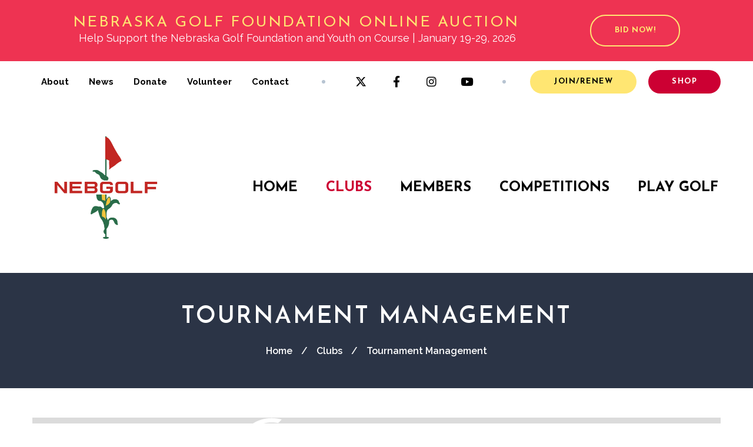

--- FILE ---
content_type: text/html; charset=UTF-8
request_url: https://www.nebgolf.org/clubs/tournament-management/
body_size: 18036
content:
<!DOCTYPE html>
<!--[if lt IE 7 ]><html class="ie ie6" lang="en-US"> <![endif]-->
<!--[if IE 7 ]><html class="ie ie7" lang="en-US"> <![endif]-->
<!--[if IE 8 ]><html class="ie ie8" lang="en-US"> <![endif]-->
<!--[if IE 9 ]><html class="ie ie9" lang="en-US"> <![endif]-->
<!--[if (gt IE 9)|!(IE)]><!--><html lang="en-US"> <!--<![endif]-->
<head><meta name="description" content=" &raquo; Tournament Management | USGA Allied Golf Association" />
	<meta charset="UTF-8" /><script>if(navigator.userAgent.match(/MSIE|Internet Explorer/i)||navigator.userAgent.match(/Trident\/7\..*?rv:11/i)){var href=document.location.href;if(!href.match(/[?&]nowprocket/)){if(href.indexOf("?")==-1){if(href.indexOf("#")==-1){document.location.href=href+"?nowprocket=1"}else{document.location.href=href.replace("#","?nowprocket=1#")}}else{if(href.indexOf("#")==-1){document.location.href=href+"&nowprocket=1"}else{document.location.href=href.replace("#","&nowprocket=1#")}}}}</script><script>(()=>{class RocketLazyLoadScripts{constructor(){this.v="2.0.4",this.userEvents=["keydown","keyup","mousedown","mouseup","mousemove","mouseover","mouseout","touchmove","touchstart","touchend","touchcancel","wheel","click","dblclick","input"],this.attributeEvents=["onblur","onclick","oncontextmenu","ondblclick","onfocus","onmousedown","onmouseenter","onmouseleave","onmousemove","onmouseout","onmouseover","onmouseup","onmousewheel","onscroll","onsubmit"]}async t(){this.i(),this.o(),/iP(ad|hone)/.test(navigator.userAgent)&&this.h(),this.u(),this.l(this),this.m(),this.k(this),this.p(this),this._(),await Promise.all([this.R(),this.L()]),this.lastBreath=Date.now(),this.S(this),this.P(),this.D(),this.O(),this.M(),await this.C(this.delayedScripts.normal),await this.C(this.delayedScripts.defer),await this.C(this.delayedScripts.async),await this.T(),await this.F(),await this.j(),await this.A(),window.dispatchEvent(new Event("rocket-allScriptsLoaded")),this.everythingLoaded=!0,this.lastTouchEnd&&await new Promise(t=>setTimeout(t,500-Date.now()+this.lastTouchEnd)),this.I(),this.H(),this.U(),this.W()}i(){this.CSPIssue=sessionStorage.getItem("rocketCSPIssue"),document.addEventListener("securitypolicyviolation",t=>{this.CSPIssue||"script-src-elem"!==t.violatedDirective||"data"!==t.blockedURI||(this.CSPIssue=!0,sessionStorage.setItem("rocketCSPIssue",!0))},{isRocket:!0})}o(){window.addEventListener("pageshow",t=>{this.persisted=t.persisted,this.realWindowLoadedFired=!0},{isRocket:!0}),window.addEventListener("pagehide",()=>{this.onFirstUserAction=null},{isRocket:!0})}h(){let t;function e(e){t=e}window.addEventListener("touchstart",e,{isRocket:!0}),window.addEventListener("touchend",function i(o){o.changedTouches[0]&&t.changedTouches[0]&&Math.abs(o.changedTouches[0].pageX-t.changedTouches[0].pageX)<10&&Math.abs(o.changedTouches[0].pageY-t.changedTouches[0].pageY)<10&&o.timeStamp-t.timeStamp<200&&(window.removeEventListener("touchstart",e,{isRocket:!0}),window.removeEventListener("touchend",i,{isRocket:!0}),"INPUT"===o.target.tagName&&"text"===o.target.type||(o.target.dispatchEvent(new TouchEvent("touchend",{target:o.target,bubbles:!0})),o.target.dispatchEvent(new MouseEvent("mouseover",{target:o.target,bubbles:!0})),o.target.dispatchEvent(new PointerEvent("click",{target:o.target,bubbles:!0,cancelable:!0,detail:1,clientX:o.changedTouches[0].clientX,clientY:o.changedTouches[0].clientY})),event.preventDefault()))},{isRocket:!0})}q(t){this.userActionTriggered||("mousemove"!==t.type||this.firstMousemoveIgnored?"keyup"===t.type||"mouseover"===t.type||"mouseout"===t.type||(this.userActionTriggered=!0,this.onFirstUserAction&&this.onFirstUserAction()):this.firstMousemoveIgnored=!0),"click"===t.type&&t.preventDefault(),t.stopPropagation(),t.stopImmediatePropagation(),"touchstart"===this.lastEvent&&"touchend"===t.type&&(this.lastTouchEnd=Date.now()),"click"===t.type&&(this.lastTouchEnd=0),this.lastEvent=t.type,t.composedPath&&t.composedPath()[0].getRootNode()instanceof ShadowRoot&&(t.rocketTarget=t.composedPath()[0]),this.savedUserEvents.push(t)}u(){this.savedUserEvents=[],this.userEventHandler=this.q.bind(this),this.userEvents.forEach(t=>window.addEventListener(t,this.userEventHandler,{passive:!1,isRocket:!0})),document.addEventListener("visibilitychange",this.userEventHandler,{isRocket:!0})}U(){this.userEvents.forEach(t=>window.removeEventListener(t,this.userEventHandler,{passive:!1,isRocket:!0})),document.removeEventListener("visibilitychange",this.userEventHandler,{isRocket:!0}),this.savedUserEvents.forEach(t=>{(t.rocketTarget||t.target).dispatchEvent(new window[t.constructor.name](t.type,t))})}m(){const t="return false",e=Array.from(this.attributeEvents,t=>"data-rocket-"+t),i="["+this.attributeEvents.join("],[")+"]",o="[data-rocket-"+this.attributeEvents.join("],[data-rocket-")+"]",s=(e,i,o)=>{o&&o!==t&&(e.setAttribute("data-rocket-"+i,o),e["rocket"+i]=new Function("event",o),e.setAttribute(i,t))};new MutationObserver(t=>{for(const n of t)"attributes"===n.type&&(n.attributeName.startsWith("data-rocket-")||this.everythingLoaded?n.attributeName.startsWith("data-rocket-")&&this.everythingLoaded&&this.N(n.target,n.attributeName.substring(12)):s(n.target,n.attributeName,n.target.getAttribute(n.attributeName))),"childList"===n.type&&n.addedNodes.forEach(t=>{if(t.nodeType===Node.ELEMENT_NODE)if(this.everythingLoaded)for(const i of[t,...t.querySelectorAll(o)])for(const t of i.getAttributeNames())e.includes(t)&&this.N(i,t.substring(12));else for(const e of[t,...t.querySelectorAll(i)])for(const t of e.getAttributeNames())this.attributeEvents.includes(t)&&s(e,t,e.getAttribute(t))})}).observe(document,{subtree:!0,childList:!0,attributeFilter:[...this.attributeEvents,...e]})}I(){this.attributeEvents.forEach(t=>{document.querySelectorAll("[data-rocket-"+t+"]").forEach(e=>{this.N(e,t)})})}N(t,e){const i=t.getAttribute("data-rocket-"+e);i&&(t.setAttribute(e,i),t.removeAttribute("data-rocket-"+e))}k(t){Object.defineProperty(HTMLElement.prototype,"onclick",{get(){return this.rocketonclick||null},set(e){this.rocketonclick=e,this.setAttribute(t.everythingLoaded?"onclick":"data-rocket-onclick","this.rocketonclick(event)")}})}S(t){function e(e,i){let o=e[i];e[i]=null,Object.defineProperty(e,i,{get:()=>o,set(s){t.everythingLoaded?o=s:e["rocket"+i]=o=s}})}e(document,"onreadystatechange"),e(window,"onload"),e(window,"onpageshow");try{Object.defineProperty(document,"readyState",{get:()=>t.rocketReadyState,set(e){t.rocketReadyState=e},configurable:!0}),document.readyState="loading"}catch(t){console.log("WPRocket DJE readyState conflict, bypassing")}}l(t){this.originalAddEventListener=EventTarget.prototype.addEventListener,this.originalRemoveEventListener=EventTarget.prototype.removeEventListener,this.savedEventListeners=[],EventTarget.prototype.addEventListener=function(e,i,o){o&&o.isRocket||!t.B(e,this)&&!t.userEvents.includes(e)||t.B(e,this)&&!t.userActionTriggered||e.startsWith("rocket-")||t.everythingLoaded?t.originalAddEventListener.call(this,e,i,o):(t.savedEventListeners.push({target:this,remove:!1,type:e,func:i,options:o}),"mouseenter"!==e&&"mouseleave"!==e||t.originalAddEventListener.call(this,e,t.savedUserEvents.push,o))},EventTarget.prototype.removeEventListener=function(e,i,o){o&&o.isRocket||!t.B(e,this)&&!t.userEvents.includes(e)||t.B(e,this)&&!t.userActionTriggered||e.startsWith("rocket-")||t.everythingLoaded?t.originalRemoveEventListener.call(this,e,i,o):t.savedEventListeners.push({target:this,remove:!0,type:e,func:i,options:o})}}J(t,e){this.savedEventListeners=this.savedEventListeners.filter(i=>{let o=i.type,s=i.target||window;return e!==o||t!==s||(this.B(o,s)&&(i.type="rocket-"+o),this.$(i),!1)})}H(){EventTarget.prototype.addEventListener=this.originalAddEventListener,EventTarget.prototype.removeEventListener=this.originalRemoveEventListener,this.savedEventListeners.forEach(t=>this.$(t))}$(t){t.remove?this.originalRemoveEventListener.call(t.target,t.type,t.func,t.options):this.originalAddEventListener.call(t.target,t.type,t.func,t.options)}p(t){let e;function i(e){return t.everythingLoaded?e:e.split(" ").map(t=>"load"===t||t.startsWith("load.")?"rocket-jquery-load":t).join(" ")}function o(o){function s(e){const s=o.fn[e];o.fn[e]=o.fn.init.prototype[e]=function(){return this[0]===window&&t.userActionTriggered&&("string"==typeof arguments[0]||arguments[0]instanceof String?arguments[0]=i(arguments[0]):"object"==typeof arguments[0]&&Object.keys(arguments[0]).forEach(t=>{const e=arguments[0][t];delete arguments[0][t],arguments[0][i(t)]=e})),s.apply(this,arguments),this}}if(o&&o.fn&&!t.allJQueries.includes(o)){const e={DOMContentLoaded:[],"rocket-DOMContentLoaded":[]};for(const t in e)document.addEventListener(t,()=>{e[t].forEach(t=>t())},{isRocket:!0});o.fn.ready=o.fn.init.prototype.ready=function(i){function s(){parseInt(o.fn.jquery)>2?setTimeout(()=>i.bind(document)(o)):i.bind(document)(o)}return"function"==typeof i&&(t.realDomReadyFired?!t.userActionTriggered||t.fauxDomReadyFired?s():e["rocket-DOMContentLoaded"].push(s):e.DOMContentLoaded.push(s)),o([])},s("on"),s("one"),s("off"),t.allJQueries.push(o)}e=o}t.allJQueries=[],o(window.jQuery),Object.defineProperty(window,"jQuery",{get:()=>e,set(t){o(t)}})}P(){const t=new Map;document.write=document.writeln=function(e){const i=document.currentScript,o=document.createRange(),s=i.parentElement;let n=t.get(i);void 0===n&&(n=i.nextSibling,t.set(i,n));const c=document.createDocumentFragment();o.setStart(c,0),c.appendChild(o.createContextualFragment(e)),s.insertBefore(c,n)}}async R(){return new Promise(t=>{this.userActionTriggered?t():this.onFirstUserAction=t})}async L(){return new Promise(t=>{document.addEventListener("DOMContentLoaded",()=>{this.realDomReadyFired=!0,t()},{isRocket:!0})})}async j(){return this.realWindowLoadedFired?Promise.resolve():new Promise(t=>{window.addEventListener("load",t,{isRocket:!0})})}M(){this.pendingScripts=[];this.scriptsMutationObserver=new MutationObserver(t=>{for(const e of t)e.addedNodes.forEach(t=>{"SCRIPT"!==t.tagName||t.noModule||t.isWPRocket||this.pendingScripts.push({script:t,promise:new Promise(e=>{const i=()=>{const i=this.pendingScripts.findIndex(e=>e.script===t);i>=0&&this.pendingScripts.splice(i,1),e()};t.addEventListener("load",i,{isRocket:!0}),t.addEventListener("error",i,{isRocket:!0}),setTimeout(i,1e3)})})})}),this.scriptsMutationObserver.observe(document,{childList:!0,subtree:!0})}async F(){await this.X(),this.pendingScripts.length?(await this.pendingScripts[0].promise,await this.F()):this.scriptsMutationObserver.disconnect()}D(){this.delayedScripts={normal:[],async:[],defer:[]},document.querySelectorAll("script[type$=rocketlazyloadscript]").forEach(t=>{t.hasAttribute("data-rocket-src")?t.hasAttribute("async")&&!1!==t.async?this.delayedScripts.async.push(t):t.hasAttribute("defer")&&!1!==t.defer||"module"===t.getAttribute("data-rocket-type")?this.delayedScripts.defer.push(t):this.delayedScripts.normal.push(t):this.delayedScripts.normal.push(t)})}async _(){await this.L();let t=[];document.querySelectorAll("script[type$=rocketlazyloadscript][data-rocket-src]").forEach(e=>{let i=e.getAttribute("data-rocket-src");if(i&&!i.startsWith("data:")){i.startsWith("//")&&(i=location.protocol+i);try{const o=new URL(i).origin;o!==location.origin&&t.push({src:o,crossOrigin:e.crossOrigin||"module"===e.getAttribute("data-rocket-type")})}catch(t){}}}),t=[...new Map(t.map(t=>[JSON.stringify(t),t])).values()],this.Y(t,"preconnect")}async G(t){if(await this.K(),!0!==t.noModule||!("noModule"in HTMLScriptElement.prototype))return new Promise(e=>{let i;function o(){(i||t).setAttribute("data-rocket-status","executed"),e()}try{if(navigator.userAgent.includes("Firefox/")||""===navigator.vendor||this.CSPIssue)i=document.createElement("script"),[...t.attributes].forEach(t=>{let e=t.nodeName;"type"!==e&&("data-rocket-type"===e&&(e="type"),"data-rocket-src"===e&&(e="src"),i.setAttribute(e,t.nodeValue))}),t.text&&(i.text=t.text),t.nonce&&(i.nonce=t.nonce),i.hasAttribute("src")?(i.addEventListener("load",o,{isRocket:!0}),i.addEventListener("error",()=>{i.setAttribute("data-rocket-status","failed-network"),e()},{isRocket:!0}),setTimeout(()=>{i.isConnected||e()},1)):(i.text=t.text,o()),i.isWPRocket=!0,t.parentNode.replaceChild(i,t);else{const i=t.getAttribute("data-rocket-type"),s=t.getAttribute("data-rocket-src");i?(t.type=i,t.removeAttribute("data-rocket-type")):t.removeAttribute("type"),t.addEventListener("load",o,{isRocket:!0}),t.addEventListener("error",i=>{this.CSPIssue&&i.target.src.startsWith("data:")?(console.log("WPRocket: CSP fallback activated"),t.removeAttribute("src"),this.G(t).then(e)):(t.setAttribute("data-rocket-status","failed-network"),e())},{isRocket:!0}),s?(t.fetchPriority="high",t.removeAttribute("data-rocket-src"),t.src=s):t.src="data:text/javascript;base64,"+window.btoa(unescape(encodeURIComponent(t.text)))}}catch(i){t.setAttribute("data-rocket-status","failed-transform"),e()}});t.setAttribute("data-rocket-status","skipped")}async C(t){const e=t.shift();return e?(e.isConnected&&await this.G(e),this.C(t)):Promise.resolve()}O(){this.Y([...this.delayedScripts.normal,...this.delayedScripts.defer,...this.delayedScripts.async],"preload")}Y(t,e){this.trash=this.trash||[];let i=!0;var o=document.createDocumentFragment();t.forEach(t=>{const s=t.getAttribute&&t.getAttribute("data-rocket-src")||t.src;if(s&&!s.startsWith("data:")){const n=document.createElement("link");n.href=s,n.rel=e,"preconnect"!==e&&(n.as="script",n.fetchPriority=i?"high":"low"),t.getAttribute&&"module"===t.getAttribute("data-rocket-type")&&(n.crossOrigin=!0),t.crossOrigin&&(n.crossOrigin=t.crossOrigin),t.integrity&&(n.integrity=t.integrity),t.nonce&&(n.nonce=t.nonce),o.appendChild(n),this.trash.push(n),i=!1}}),document.head.appendChild(o)}W(){this.trash.forEach(t=>t.remove())}async T(){try{document.readyState="interactive"}catch(t){}this.fauxDomReadyFired=!0;try{await this.K(),this.J(document,"readystatechange"),document.dispatchEvent(new Event("rocket-readystatechange")),await this.K(),document.rocketonreadystatechange&&document.rocketonreadystatechange(),await this.K(),this.J(document,"DOMContentLoaded"),document.dispatchEvent(new Event("rocket-DOMContentLoaded")),await this.K(),this.J(window,"DOMContentLoaded"),window.dispatchEvent(new Event("rocket-DOMContentLoaded"))}catch(t){console.error(t)}}async A(){try{document.readyState="complete"}catch(t){}try{await this.K(),this.J(document,"readystatechange"),document.dispatchEvent(new Event("rocket-readystatechange")),await this.K(),document.rocketonreadystatechange&&document.rocketonreadystatechange(),await this.K(),this.J(window,"load"),window.dispatchEvent(new Event("rocket-load")),await this.K(),window.rocketonload&&window.rocketonload(),await this.K(),this.allJQueries.forEach(t=>t(window).trigger("rocket-jquery-load")),await this.K(),this.J(window,"pageshow");const t=new Event("rocket-pageshow");t.persisted=this.persisted,window.dispatchEvent(t),await this.K(),window.rocketonpageshow&&window.rocketonpageshow({persisted:this.persisted})}catch(t){console.error(t)}}async K(){Date.now()-this.lastBreath>45&&(await this.X(),this.lastBreath=Date.now())}async X(){return document.hidden?new Promise(t=>setTimeout(t)):new Promise(t=>requestAnimationFrame(t))}B(t,e){return e===document&&"readystatechange"===t||(e===document&&"DOMContentLoaded"===t||(e===window&&"DOMContentLoaded"===t||(e===window&&"load"===t||e===window&&"pageshow"===t)))}static run(){(new RocketLazyLoadScripts).t()}}RocketLazyLoadScripts.run()})();</script>
	<title>Tournament Management  |  Nebraska Golf Association</title>
<link data-rocket-prefetch href="https://connect.facebook.net" rel="dns-prefetch">
<link data-rocket-prefetch href="https://www.googletagmanager.com" rel="dns-prefetch">
<link data-rocket-prefetch href="https://js.hsadspixel.net" rel="dns-prefetch">
<link data-rocket-prefetch href="https://js.hs-banner.com" rel="dns-prefetch">
<link data-rocket-prefetch href="https://js.hs-analytics.net" rel="dns-prefetch">
<link data-rocket-prefetch href="https://fonts.googleapis.com" rel="dns-prefetch">
<link data-rocket-prefetch href="https://maps.googleapis.com" rel="dns-prefetch">
<link data-rocket-prefetch href="https://googleads.g.doubleclick.net" rel="dns-prefetch">
<link data-rocket-preload as="style" href="https://fonts.googleapis.com/css?family=Josefin%20Sans%7CRaleway%3A100%7COpen%20Sans&#038;subset=latin&#038;display=swap" rel="preload">
<link href="https://fonts.googleapis.com/css?family=Josefin%20Sans%7CRaleway%3A100%7COpen%20Sans&#038;subset=latin&#038;display=swap" media="print" onload="this.media=&#039;all&#039;" rel="stylesheet">
<noscript data-wpr-hosted-gf-parameters=""><link rel="stylesheet" href="https://fonts.googleapis.com/css?family=Josefin%20Sans%7CRaleway%3A100%7COpen%20Sans&#038;subset=latin&#038;display=swap"></noscript><link rel="preload" data-rocket-preload as="image" href="https://www.nebgolf.org/wp-content/uploads/2024/02/Asset-3-1.png" imagesrcset="https://www.nebgolf.org/wp-content/uploads/2024/02/Asset-3-1.png 477w, https://www.nebgolf.org/wp-content/uploads/2024/02/Asset-3-1-300x76.png 300w" imagesizes="(max-width: 477px) 100vw, 477px" fetchpriority="high">
	
	<meta name="viewport" content="width=device-width, initial-scale=1.0">
	<link rel="profile" href="//gmpg.org/xfn/11" />
		<link rel="icon" href="https://www.nebgolf.org/wp-content/themes/theme54586/images/logo.png" type="image/x-icon" />
		<link rel="pingback" href="https://www.nebgolf.org/xmlrpc.php" />
	<link rel="alternate" type="application/rss+xml" title="Nebraska Golf Association" href="https://www.nebgolf.org/feed/" />
	<link rel="alternate" type="application/atom+xml" title="Nebraska Golf Association" href="https://www.nebgolf.org/feed/atom/" />
	<link data-minify="1" rel="stylesheet" type="text/css" media="all" href="https://www.nebgolf.org/wp-content/cache/min/1/wp-content/themes/theme54586/bootstrap/css/bootstrap.css?ver=1757953713" />
	<link data-minify="1" rel="stylesheet" type="text/css" media="all" href="https://www.nebgolf.org/wp-content/cache/min/1/wp-content/themes/theme54586/bootstrap/css/responsive.css?ver=1757953713" />
	<link data-minify="1" rel="stylesheet" type="text/css" media="all" href="https://www.nebgolf.org/wp-content/cache/min/1/wp-content/themes/CherryFramework/css/camera.css?ver=1757953713" />
	<link rel="stylesheet" type="text/css" media="all" href="https://www.nebgolf.org/wp-content/themes/theme54586/style.css" />
	<meta name='robots' content='max-image-preview:large' />
<link rel='dns-prefetch' href='//maps.googleapis.com' />
<link rel='dns-prefetch' href='//netdna.bootstrapcdn.com' />
<link rel='dns-prefetch' href='//fonts.googleapis.com' />
<link href='https://fonts.gstatic.com' crossorigin rel='preconnect' />
<link rel="alternate" type="application/rss+xml" title="Nebraska Golf Association &raquo; Feed" href="https://www.nebgolf.org/feed/" />
<link rel="alternate" type="application/rss+xml" title="Nebraska Golf Association &raquo; Comments Feed" href="https://www.nebgolf.org/comments/feed/" />
<link rel="alternate" title="oEmbed (JSON)" type="application/json+oembed" href="https://www.nebgolf.org/wp-json/oembed/1.0/embed?url=https%3A%2F%2Fwww.nebgolf.org%2Fclubs%2Ftournament-management%2F" />
<link rel="alternate" title="oEmbed (XML)" type="text/xml+oembed" href="https://www.nebgolf.org/wp-json/oembed/1.0/embed?url=https%3A%2F%2Fwww.nebgolf.org%2Fclubs%2Ftournament-management%2F&#038;format=xml" />
<style id='wp-img-auto-sizes-contain-inline-css' type='text/css'>
img:is([sizes=auto i],[sizes^="auto," i]){contain-intrinsic-size:3000px 1500px}
/*# sourceURL=wp-img-auto-sizes-contain-inline-css */
</style>
<link rel='stylesheet' id='sbi_styles-css' href='https://www.nebgolf.org/wp-content/plugins/instagram-feed/css/sbi-styles.min.css?ver=6.10.0' type='text/css' media='all' />
<link data-minify="1" rel='stylesheet' id='flexslider-css' href='https://www.nebgolf.org/wp-content/cache/min/1/wp-content/plugins/cherry-plugin/lib/js/FlexSlider/flexslider.css?ver=1757953713' type='text/css' media='all' />
<link data-minify="1" rel='stylesheet' id='owl-carousel-css' href='https://www.nebgolf.org/wp-content/cache/min/1/wp-content/plugins/cherry-plugin/lib/js/owl-carousel/owl.carousel.css?ver=1757953713' type='text/css' media='all' />
<link data-minify="1" rel='stylesheet' id='owl-theme-css' href='https://www.nebgolf.org/wp-content/cache/min/1/wp-content/plugins/cherry-plugin/lib/js/owl-carousel/owl.theme.css?ver=1757953713' type='text/css' media='all' />
<link data-minify="1" rel='stylesheet' id='font-awesome-css' href='https://www.nebgolf.org/wp-content/cache/min/1/font-awesome/3.2.1/css/font-awesome.css?ver=1757953713' type='text/css' media='all' />
<link data-minify="1" rel='stylesheet' id='cherry-plugin-css' href='https://www.nebgolf.org/wp-content/cache/min/1/wp-content/plugins/cherry-plugin/includes/css/cherry-plugin.css?ver=1757953713' type='text/css' media='all' />
<style id='wp-emoji-styles-inline-css' type='text/css'>

	img.wp-smiley, img.emoji {
		display: inline !important;
		border: none !important;
		box-shadow: none !important;
		height: 1em !important;
		width: 1em !important;
		margin: 0 0.07em !important;
		vertical-align: -0.1em !important;
		background: none !important;
		padding: 0 !important;
	}
/*# sourceURL=wp-emoji-styles-inline-css */
</style>
<style id='wp-block-library-inline-css' type='text/css'>
:root{--wp-block-synced-color:#7a00df;--wp-block-synced-color--rgb:122,0,223;--wp-bound-block-color:var(--wp-block-synced-color);--wp-editor-canvas-background:#ddd;--wp-admin-theme-color:#007cba;--wp-admin-theme-color--rgb:0,124,186;--wp-admin-theme-color-darker-10:#006ba1;--wp-admin-theme-color-darker-10--rgb:0,107,160.5;--wp-admin-theme-color-darker-20:#005a87;--wp-admin-theme-color-darker-20--rgb:0,90,135;--wp-admin-border-width-focus:2px}@media (min-resolution:192dpi){:root{--wp-admin-border-width-focus:1.5px}}.wp-element-button{cursor:pointer}:root .has-very-light-gray-background-color{background-color:#eee}:root .has-very-dark-gray-background-color{background-color:#313131}:root .has-very-light-gray-color{color:#eee}:root .has-very-dark-gray-color{color:#313131}:root .has-vivid-green-cyan-to-vivid-cyan-blue-gradient-background{background:linear-gradient(135deg,#00d084,#0693e3)}:root .has-purple-crush-gradient-background{background:linear-gradient(135deg,#34e2e4,#4721fb 50%,#ab1dfe)}:root .has-hazy-dawn-gradient-background{background:linear-gradient(135deg,#faaca8,#dad0ec)}:root .has-subdued-olive-gradient-background{background:linear-gradient(135deg,#fafae1,#67a671)}:root .has-atomic-cream-gradient-background{background:linear-gradient(135deg,#fdd79a,#004a59)}:root .has-nightshade-gradient-background{background:linear-gradient(135deg,#330968,#31cdcf)}:root .has-midnight-gradient-background{background:linear-gradient(135deg,#020381,#2874fc)}:root{--wp--preset--font-size--normal:16px;--wp--preset--font-size--huge:42px}.has-regular-font-size{font-size:1em}.has-larger-font-size{font-size:2.625em}.has-normal-font-size{font-size:var(--wp--preset--font-size--normal)}.has-huge-font-size{font-size:var(--wp--preset--font-size--huge)}.has-text-align-center{text-align:center}.has-text-align-left{text-align:left}.has-text-align-right{text-align:right}.has-fit-text{white-space:nowrap!important}#end-resizable-editor-section{display:none}.aligncenter{clear:both}.items-justified-left{justify-content:flex-start}.items-justified-center{justify-content:center}.items-justified-right{justify-content:flex-end}.items-justified-space-between{justify-content:space-between}.screen-reader-text{border:0;clip-path:inset(50%);height:1px;margin:-1px;overflow:hidden;padding:0;position:absolute;width:1px;word-wrap:normal!important}.screen-reader-text:focus{background-color:#ddd;clip-path:none;color:#444;display:block;font-size:1em;height:auto;left:5px;line-height:normal;padding:15px 23px 14px;text-decoration:none;top:5px;width:auto;z-index:100000}html :where(.has-border-color){border-style:solid}html :where([style*=border-top-color]){border-top-style:solid}html :where([style*=border-right-color]){border-right-style:solid}html :where([style*=border-bottom-color]){border-bottom-style:solid}html :where([style*=border-left-color]){border-left-style:solid}html :where([style*=border-width]){border-style:solid}html :where([style*=border-top-width]){border-top-style:solid}html :where([style*=border-right-width]){border-right-style:solid}html :where([style*=border-bottom-width]){border-bottom-style:solid}html :where([style*=border-left-width]){border-left-style:solid}html :where(img[class*=wp-image-]){height:auto;max-width:100%}:where(figure){margin:0 0 1em}html :where(.is-position-sticky){--wp-admin--admin-bar--position-offset:var(--wp-admin--admin-bar--height,0px)}@media screen and (max-width:600px){html :where(.is-position-sticky){--wp-admin--admin-bar--position-offset:0px}}

/*# sourceURL=wp-block-library-inline-css */
</style><style id='global-styles-inline-css' type='text/css'>
:root{--wp--preset--aspect-ratio--square: 1;--wp--preset--aspect-ratio--4-3: 4/3;--wp--preset--aspect-ratio--3-4: 3/4;--wp--preset--aspect-ratio--3-2: 3/2;--wp--preset--aspect-ratio--2-3: 2/3;--wp--preset--aspect-ratio--16-9: 16/9;--wp--preset--aspect-ratio--9-16: 9/16;--wp--preset--color--black: #000000;--wp--preset--color--cyan-bluish-gray: #abb8c3;--wp--preset--color--white: #ffffff;--wp--preset--color--pale-pink: #f78da7;--wp--preset--color--vivid-red: #cf2e2e;--wp--preset--color--luminous-vivid-orange: #ff6900;--wp--preset--color--luminous-vivid-amber: #fcb900;--wp--preset--color--light-green-cyan: #7bdcb5;--wp--preset--color--vivid-green-cyan: #00d084;--wp--preset--color--pale-cyan-blue: #8ed1fc;--wp--preset--color--vivid-cyan-blue: #0693e3;--wp--preset--color--vivid-purple: #9b51e0;--wp--preset--gradient--vivid-cyan-blue-to-vivid-purple: linear-gradient(135deg,rgb(6,147,227) 0%,rgb(155,81,224) 100%);--wp--preset--gradient--light-green-cyan-to-vivid-green-cyan: linear-gradient(135deg,rgb(122,220,180) 0%,rgb(0,208,130) 100%);--wp--preset--gradient--luminous-vivid-amber-to-luminous-vivid-orange: linear-gradient(135deg,rgb(252,185,0) 0%,rgb(255,105,0) 100%);--wp--preset--gradient--luminous-vivid-orange-to-vivid-red: linear-gradient(135deg,rgb(255,105,0) 0%,rgb(207,46,46) 100%);--wp--preset--gradient--very-light-gray-to-cyan-bluish-gray: linear-gradient(135deg,rgb(238,238,238) 0%,rgb(169,184,195) 100%);--wp--preset--gradient--cool-to-warm-spectrum: linear-gradient(135deg,rgb(74,234,220) 0%,rgb(151,120,209) 20%,rgb(207,42,186) 40%,rgb(238,44,130) 60%,rgb(251,105,98) 80%,rgb(254,248,76) 100%);--wp--preset--gradient--blush-light-purple: linear-gradient(135deg,rgb(255,206,236) 0%,rgb(152,150,240) 100%);--wp--preset--gradient--blush-bordeaux: linear-gradient(135deg,rgb(254,205,165) 0%,rgb(254,45,45) 50%,rgb(107,0,62) 100%);--wp--preset--gradient--luminous-dusk: linear-gradient(135deg,rgb(255,203,112) 0%,rgb(199,81,192) 50%,rgb(65,88,208) 100%);--wp--preset--gradient--pale-ocean: linear-gradient(135deg,rgb(255,245,203) 0%,rgb(182,227,212) 50%,rgb(51,167,181) 100%);--wp--preset--gradient--electric-grass: linear-gradient(135deg,rgb(202,248,128) 0%,rgb(113,206,126) 100%);--wp--preset--gradient--midnight: linear-gradient(135deg,rgb(2,3,129) 0%,rgb(40,116,252) 100%);--wp--preset--font-size--small: 13px;--wp--preset--font-size--medium: 20px;--wp--preset--font-size--large: 36px;--wp--preset--font-size--x-large: 42px;--wp--preset--spacing--20: 0.44rem;--wp--preset--spacing--30: 0.67rem;--wp--preset--spacing--40: 1rem;--wp--preset--spacing--50: 1.5rem;--wp--preset--spacing--60: 2.25rem;--wp--preset--spacing--70: 3.38rem;--wp--preset--spacing--80: 5.06rem;--wp--preset--shadow--natural: 6px 6px 9px rgba(0, 0, 0, 0.2);--wp--preset--shadow--deep: 12px 12px 50px rgba(0, 0, 0, 0.4);--wp--preset--shadow--sharp: 6px 6px 0px rgba(0, 0, 0, 0.2);--wp--preset--shadow--outlined: 6px 6px 0px -3px rgb(255, 255, 255), 6px 6px rgb(0, 0, 0);--wp--preset--shadow--crisp: 6px 6px 0px rgb(0, 0, 0);}:where(.is-layout-flex){gap: 0.5em;}:where(.is-layout-grid){gap: 0.5em;}body .is-layout-flex{display: flex;}.is-layout-flex{flex-wrap: wrap;align-items: center;}.is-layout-flex > :is(*, div){margin: 0;}body .is-layout-grid{display: grid;}.is-layout-grid > :is(*, div){margin: 0;}:where(.wp-block-columns.is-layout-flex){gap: 2em;}:where(.wp-block-columns.is-layout-grid){gap: 2em;}:where(.wp-block-post-template.is-layout-flex){gap: 1.25em;}:where(.wp-block-post-template.is-layout-grid){gap: 1.25em;}.has-black-color{color: var(--wp--preset--color--black) !important;}.has-cyan-bluish-gray-color{color: var(--wp--preset--color--cyan-bluish-gray) !important;}.has-white-color{color: var(--wp--preset--color--white) !important;}.has-pale-pink-color{color: var(--wp--preset--color--pale-pink) !important;}.has-vivid-red-color{color: var(--wp--preset--color--vivid-red) !important;}.has-luminous-vivid-orange-color{color: var(--wp--preset--color--luminous-vivid-orange) !important;}.has-luminous-vivid-amber-color{color: var(--wp--preset--color--luminous-vivid-amber) !important;}.has-light-green-cyan-color{color: var(--wp--preset--color--light-green-cyan) !important;}.has-vivid-green-cyan-color{color: var(--wp--preset--color--vivid-green-cyan) !important;}.has-pale-cyan-blue-color{color: var(--wp--preset--color--pale-cyan-blue) !important;}.has-vivid-cyan-blue-color{color: var(--wp--preset--color--vivid-cyan-blue) !important;}.has-vivid-purple-color{color: var(--wp--preset--color--vivid-purple) !important;}.has-black-background-color{background-color: var(--wp--preset--color--black) !important;}.has-cyan-bluish-gray-background-color{background-color: var(--wp--preset--color--cyan-bluish-gray) !important;}.has-white-background-color{background-color: var(--wp--preset--color--white) !important;}.has-pale-pink-background-color{background-color: var(--wp--preset--color--pale-pink) !important;}.has-vivid-red-background-color{background-color: var(--wp--preset--color--vivid-red) !important;}.has-luminous-vivid-orange-background-color{background-color: var(--wp--preset--color--luminous-vivid-orange) !important;}.has-luminous-vivid-amber-background-color{background-color: var(--wp--preset--color--luminous-vivid-amber) !important;}.has-light-green-cyan-background-color{background-color: var(--wp--preset--color--light-green-cyan) !important;}.has-vivid-green-cyan-background-color{background-color: var(--wp--preset--color--vivid-green-cyan) !important;}.has-pale-cyan-blue-background-color{background-color: var(--wp--preset--color--pale-cyan-blue) !important;}.has-vivid-cyan-blue-background-color{background-color: var(--wp--preset--color--vivid-cyan-blue) !important;}.has-vivid-purple-background-color{background-color: var(--wp--preset--color--vivid-purple) !important;}.has-black-border-color{border-color: var(--wp--preset--color--black) !important;}.has-cyan-bluish-gray-border-color{border-color: var(--wp--preset--color--cyan-bluish-gray) !important;}.has-white-border-color{border-color: var(--wp--preset--color--white) !important;}.has-pale-pink-border-color{border-color: var(--wp--preset--color--pale-pink) !important;}.has-vivid-red-border-color{border-color: var(--wp--preset--color--vivid-red) !important;}.has-luminous-vivid-orange-border-color{border-color: var(--wp--preset--color--luminous-vivid-orange) !important;}.has-luminous-vivid-amber-border-color{border-color: var(--wp--preset--color--luminous-vivid-amber) !important;}.has-light-green-cyan-border-color{border-color: var(--wp--preset--color--light-green-cyan) !important;}.has-vivid-green-cyan-border-color{border-color: var(--wp--preset--color--vivid-green-cyan) !important;}.has-pale-cyan-blue-border-color{border-color: var(--wp--preset--color--pale-cyan-blue) !important;}.has-vivid-cyan-blue-border-color{border-color: var(--wp--preset--color--vivid-cyan-blue) !important;}.has-vivid-purple-border-color{border-color: var(--wp--preset--color--vivid-purple) !important;}.has-vivid-cyan-blue-to-vivid-purple-gradient-background{background: var(--wp--preset--gradient--vivid-cyan-blue-to-vivid-purple) !important;}.has-light-green-cyan-to-vivid-green-cyan-gradient-background{background: var(--wp--preset--gradient--light-green-cyan-to-vivid-green-cyan) !important;}.has-luminous-vivid-amber-to-luminous-vivid-orange-gradient-background{background: var(--wp--preset--gradient--luminous-vivid-amber-to-luminous-vivid-orange) !important;}.has-luminous-vivid-orange-to-vivid-red-gradient-background{background: var(--wp--preset--gradient--luminous-vivid-orange-to-vivid-red) !important;}.has-very-light-gray-to-cyan-bluish-gray-gradient-background{background: var(--wp--preset--gradient--very-light-gray-to-cyan-bluish-gray) !important;}.has-cool-to-warm-spectrum-gradient-background{background: var(--wp--preset--gradient--cool-to-warm-spectrum) !important;}.has-blush-light-purple-gradient-background{background: var(--wp--preset--gradient--blush-light-purple) !important;}.has-blush-bordeaux-gradient-background{background: var(--wp--preset--gradient--blush-bordeaux) !important;}.has-luminous-dusk-gradient-background{background: var(--wp--preset--gradient--luminous-dusk) !important;}.has-pale-ocean-gradient-background{background: var(--wp--preset--gradient--pale-ocean) !important;}.has-electric-grass-gradient-background{background: var(--wp--preset--gradient--electric-grass) !important;}.has-midnight-gradient-background{background: var(--wp--preset--gradient--midnight) !important;}.has-small-font-size{font-size: var(--wp--preset--font-size--small) !important;}.has-medium-font-size{font-size: var(--wp--preset--font-size--medium) !important;}.has-large-font-size{font-size: var(--wp--preset--font-size--large) !important;}.has-x-large-font-size{font-size: var(--wp--preset--font-size--x-large) !important;}
/*# sourceURL=global-styles-inline-css */
</style>

<style id='classic-theme-styles-inline-css' type='text/css'>
/*! This file is auto-generated */
.wp-block-button__link{color:#fff;background-color:#32373c;border-radius:9999px;box-shadow:none;text-decoration:none;padding:calc(.667em + 2px) calc(1.333em + 2px);font-size:1.125em}.wp-block-file__button{background:#32373c;color:#fff;text-decoration:none}
/*# sourceURL=/wp-includes/css/classic-themes.min.css */
</style>
<link data-minify="1" rel='stylesheet' id='cherry-lazy-load-css' href='https://www.nebgolf.org/wp-content/cache/min/1/wp-content/plugins/cherry-lazy-load-master/css/lazy-load.css?ver=1757953713' type='text/css' media='all' />
<link data-minify="1" rel='stylesheet' id='cherry-parallax-css' href='https://www.nebgolf.org/wp-content/cache/min/1/wp-content/plugins/cherry-parallax/css/parallax.css?ver=1757953713' type='text/css' media='all' />
<link data-minify="1" rel='stylesheet' id='jm-css-css' href='https://www.nebgolf.org/wp-content/cache/min/1/wp-content/plugins/jm-course-directory/css/style.css?ver=1757953713' type='text/css' media='all' />
<link rel='stylesheet' id='jm-tooltipster-style-css' href='https://www.nebgolf.org/wp-content/plugins/jm-course-directory/js/tooltipster/tooltipster.bundle.min.css?ver=4.2.6' type='text/css' media='all' />
<link rel='stylesheet' id='jm-tooltipster-theme-css' href='https://www.nebgolf.org/wp-content/plugins/jm-course-directory/js/tooltipster/tooltipster-sideTip-shadow.min.css?ver=4.2.6' type='text/css' media='all' />
<link data-minify="1" rel='stylesheet' id='jm-fontawesome-css' href='https://www.nebgolf.org/wp-content/cache/min/1/wp-content/plugins/jm-course-directory/fontawesome/css/all.min.css?ver=1757953713' type='text/css' media='all' />
<link data-minify="1" rel='stylesheet' id='theme54586-css' href='https://www.nebgolf.org/wp-content/cache/min/1/wp-content/themes/theme54586/main-style.css?ver=1757953713' type='text/css' media='all' />
<link data-minify="1" rel='stylesheet' id='magnific-popup-css' href='https://www.nebgolf.org/wp-content/cache/min/1/wp-content/themes/CherryFramework/css/magnific-popup.css?ver=1757953713' type='text/css' media='all' />



<link data-minify="1" rel='stylesheet' id='js_composer_front-css' href='https://www.nebgolf.org/wp-content/cache/min/1/wp-content/plugins/js_composer/assets/css/js_composer.min.css?ver=1757953716' type='text/css' media='all' />
<link rel='stylesheet' id='__EPYT__style-css' href='https://www.nebgolf.org/wp-content/plugins/youtube-embed-plus/styles/ytprefs.min.css?ver=14.2.4' type='text/css' media='all' />
<style id='__EPYT__style-inline-css' type='text/css'>

                .epyt-gallery-thumb {
                        width: 33.333%;
                }
                
/*# sourceURL=__EPYT__style-inline-css */
</style>
<script type="rocketlazyloadscript" data-rocket-type="text/javascript" data-rocket-src="https://www.nebgolf.org/wp-includes/js/jquery/jquery.min.js?ver=3.7.1" id="jquery-core-js"></script>
<script type="rocketlazyloadscript" data-rocket-type="text/javascript" data-rocket-src="https://www.nebgolf.org/wp-includes/js/jquery/jquery-migrate.min.js?ver=3.4.1" id="jquery-migrate-js" data-rocket-defer defer></script>
<script type="rocketlazyloadscript" data-minify="1" data-rocket-type="text/javascript" data-rocket-src="https://www.nebgolf.org/wp-content/cache/min/1/wp-content/plugins/cherry-plugin/lib/js/jquery.easing.1.3.js?ver=1757953713" id="easing-js" data-rocket-defer defer></script>
<script type="rocketlazyloadscript" data-minify="1" data-rocket-type="text/javascript" data-rocket-src="https://www.nebgolf.org/wp-content/cache/min/1/wp-content/plugins/cherry-plugin/lib/js/elasti-carousel/jquery.elastislide.js?ver=1757953713" id="elastislide-js" data-rocket-defer defer></script>
<script type="rocketlazyloadscript" data-rocket-type="text/javascript" data-rocket-src="//maps.googleapis.com/maps/api/js?v=3&amp;signed_in=false&amp;key&amp;ver=1ccb40cdc0d44375fe41530f87ab715b" id="googlemapapis-js" data-rocket-defer defer></script>
<script type="rocketlazyloadscript" data-rocket-type="text/javascript" data-rocket-src="https://www.nebgolf.org/wp-content/plugins/jm-course-directory/js/cycle2/jquery.cycle2.min.js?ver=2.1.6" id="jm-cycle2-js" data-rocket-defer defer></script>
<script type="rocketlazyloadscript" data-rocket-type="text/javascript" data-rocket-src="https://www.nebgolf.org/wp-content/plugins/jm-course-directory/js/cycle2/jquery.cycle2.carousel.min.js?ver=2.1.6" id="jm-cycle2-carousel-js" data-rocket-defer defer></script>
<script type="rocketlazyloadscript" data-rocket-type="text/javascript" data-rocket-src="https://www.nebgolf.org/wp-content/plugins/jm-course-directory/js/cycle2/jquery.cycle2.swipe.min.js?ver=2.1.6" id="jm-cycle2-swipe-js" data-rocket-defer defer></script>
<script type="rocketlazyloadscript" data-rocket-type="text/javascript" data-rocket-src="https://www.nebgolf.org/wp-content/plugins/jm-course-directory/js/tooltipster/tooltipster.bundle.min.js?ver=4.2.6" id="jm-tooltipster-js" data-rocket-defer defer></script>
<script type="rocketlazyloadscript" data-rocket-type="text/javascript" data-rocket-src="https://www.nebgolf.org/wp-content/themes/theme54586/js/enquire.min.js?ver=2.1.6" id="jm-enquire-js" data-rocket-defer defer></script>
<script type="rocketlazyloadscript" data-minify="1" data-rocket-type="text/javascript" data-rocket-src="https://www.nebgolf.org/wp-content/cache/min/1/wp-content/themes/theme54586/js/mobile-menu.js?ver=1757953713" id="jm-mobile-js" data-rocket-defer defer></script>
<script type="rocketlazyloadscript" data-minify="1" data-rocket-type="text/javascript" data-rocket-src="https://www.nebgolf.org/wp-content/cache/min/1/wp-content/themes/CherryFramework/js/modernizr.js?ver=1757953713" id="modernizr-js" data-rocket-defer defer></script>
<script type="rocketlazyloadscript" data-minify="1" data-rocket-type="text/javascript" data-rocket-src="https://www.nebgolf.org/wp-content/cache/min/1/wp-content/themes/CherryFramework/js/jflickrfeed.js?ver=1757953713" id="jflickrfeed-js" data-rocket-defer defer></script>
<script type="rocketlazyloadscript" data-minify="1" data-rocket-type="text/javascript" data-rocket-src="https://www.nebgolf.org/wp-content/cache/min/1/wp-content/themes/CherryFramework/js/custom.js?ver=1757953713" id="custom-js" data-rocket-defer defer></script>
<script type="rocketlazyloadscript" data-rocket-type="text/javascript" data-rocket-src="https://www.nebgolf.org/wp-content/themes/CherryFramework/bootstrap/js/bootstrap.min.js?ver=2.3.0" id="bootstrap-js" data-rocket-defer defer></script>
<script type="text/javascript" id="__ytprefs__-js-extra">
/* <![CDATA[ */
var _EPYT_ = {"ajaxurl":"https://www.nebgolf.org/wp-admin/admin-ajax.php","security":"791134feed","gallery_scrolloffset":"20","eppathtoscripts":"https://www.nebgolf.org/wp-content/plugins/youtube-embed-plus/scripts/","eppath":"https://www.nebgolf.org/wp-content/plugins/youtube-embed-plus/","epresponsiveselector":"[\"iframe.__youtube_prefs_widget__\"]","epdovol":"1","version":"14.2.4","evselector":"iframe.__youtube_prefs__[src], iframe[src*=\"youtube.com/embed/\"], iframe[src*=\"youtube-nocookie.com/embed/\"]","ajax_compat":"","maxres_facade":"eager","ytapi_load":"light","pause_others":"","stopMobileBuffer":"1","facade_mode":"","not_live_on_channel":""};
//# sourceURL=__ytprefs__-js-extra
/* ]]> */
</script>
<script type="rocketlazyloadscript" data-rocket-type="text/javascript" data-rocket-src="https://www.nebgolf.org/wp-content/plugins/youtube-embed-plus/scripts/ytprefs.min.js?ver=14.2.4" id="__ytprefs__-js" data-rocket-defer defer></script>
<script type="rocketlazyloadscript"></script><link rel="https://api.w.org/" href="https://www.nebgolf.org/wp-json/" /><link rel="alternate" title="JSON" type="application/json" href="https://www.nebgolf.org/wp-json/wp/v2/pages/3329" /><link rel="EditURI" type="application/rsd+xml" title="RSD" href="https://www.nebgolf.org/xmlrpc.php?rsd" />

<link rel="canonical" href="https://www.nebgolf.org/clubs/tournament-management/" />
<link rel='shortlink' href='https://www.nebgolf.org/?p=3329' />
<script type="rocketlazyloadscript" data-rocket-type="text/javascript">
(function(url){
	if(/(?:Chrome\/26\.0\.1410\.63 Safari\/537\.31|WordfenceTestMonBot)/.test(navigator.userAgent)){ return; }
	var addEvent = function(evt, handler) {
		if (window.addEventListener) {
			document.addEventListener(evt, handler, false);
		} else if (window.attachEvent) {
			document.attachEvent('on' + evt, handler);
		}
	};
	var removeEvent = function(evt, handler) {
		if (window.removeEventListener) {
			document.removeEventListener(evt, handler, false);
		} else if (window.detachEvent) {
			document.detachEvent('on' + evt, handler);
		}
	};
	var evts = 'contextmenu dblclick drag dragend dragenter dragleave dragover dragstart drop keydown keypress keyup mousedown mousemove mouseout mouseover mouseup mousewheel scroll'.split(' ');
	var logHuman = function() {
		if (window.wfLogHumanRan) { return; }
		window.wfLogHumanRan = true;
		var wfscr = document.createElement('script');
		wfscr.type = 'text/javascript';
		wfscr.async = true;
		wfscr.src = url + '&r=' + Math.random();
		(document.getElementsByTagName('head')[0]||document.getElementsByTagName('body')[0]).appendChild(wfscr);
		for (var i = 0; i < evts.length; i++) {
			removeEvent(evts[i], logHuman);
		}
	};
	for (var i = 0; i < evts.length; i++) {
		addEvent(evts[i], logHuman);
	}
})('//www.nebgolf.org/?wordfence_lh=1&hid=512E153603203F40C6310D4DF81D4994');
</script><!-- Start of HubSpot Embed Code -->
<script type="rocketlazyloadscript" data-minify="1" data-rocket-type="text/javascript" id="hs-script-loader" async defer data-rocket-src="https://www.nebgolf.org/wp-content/cache/min/1/43963333.js?ver=1765833696"></script>
<!-- End of HubSpot Embed Code -->			<!-- Global site tag (gtag.js) - Google Analytics -->
			<script type="rocketlazyloadscript" async data-rocket-src="https://www.googletagmanager.com/gtag/js?id=G-WZTFZ6JSTK"></script>
			<script type="rocketlazyloadscript">
                window.dataLayer = window.dataLayer || [];
                function gtag(){dataLayer.push(arguments);}
                gtag('js', new Date());
                gtag('config', 'G-WZTFZ6JSTK');
			</script>
		<script type="rocketlazyloadscript">
 var system_folder = 'https://www.nebgolf.org/wp-content/themes/CherryFramework/admin/data_management/',
	 CHILD_URL ='https://www.nebgolf.org/wp-content/themes/theme54586',
	 PARENT_URL = 'https://www.nebgolf.org/wp-content/themes/CherryFramework', 
	 CURRENT_THEME = 'theme54586'</script>
<style type='text/css'>

</style>
<style type='text/css'>
h1 { font: normal 40px/42px Josefin Sans;  color:#000000; }
h2 { font: normal 36px/38px Josefin Sans;  color:#000000; }
h3 { font: normal 24px/26px Josefin Sans;  color:#000000; }
h4 { font: normal 20px/22px Josefin Sans;  color:#000000; }
h5 { font: normal 16px/18px Josefin Sans;  color:#000000; }
h6 { font: normal 16px/18px Josefin Sans;  color:#000000; }
body { font-weight: normal;}
.logo_h__txt, .logo_link { font: normal 40px/48px Open Sans;  color:#ffffff; }
.sf-menu > li > a { font: bold 24px/30px Josefin Sans;  color:#ffffff; }
.nav.footer-nav a { font: normal 14px/23px Open Sans;  color:#ffffff; }
</style>
<meta name="generator" content="Powered by WPBakery Page Builder - drag and drop page builder for WordPress."/>
<link rel="icon" href="https://www.nebgolf.org/wp-content/uploads/2023/02/cropped-Neb-Golf-Primary-32x32.jpg" sizes="32x32" />
<link rel="icon" href="https://www.nebgolf.org/wp-content/uploads/2023/02/cropped-Neb-Golf-Primary-192x192.jpg" sizes="192x192" />
<link rel="apple-touch-icon" href="https://www.nebgolf.org/wp-content/uploads/2023/02/cropped-Neb-Golf-Primary-180x180.jpg" />
<meta name="msapplication-TileImage" content="https://www.nebgolf.org/wp-content/uploads/2023/02/cropped-Neb-Golf-Primary-270x270.jpg" />
		<style type="text/css" id="wp-custom-css">
			 		</style>
		<style type="text/css" data-type="vc_shortcodes-custom-css">.vc_custom_1707245638649{background-color: #dbdbdb !important;}</style><noscript><style> .wpb_animate_when_almost_visible { opacity: 1; }</style></noscript><noscript><style id="rocket-lazyload-nojs-css">.rll-youtube-player, [data-lazy-src]{display:none !important;}</style></noscript>		<!--[if lt IE 9]>
		<div id="ie7-alert" style="width: 100%; text-align:center;">
			<img src="http://tmbhtest.com/images/ie7.jpg" alt="Upgrade IE 8" width="640" height="344" border="0" usemap="#Map" />
			<map name="Map" id="Map"><area shape="rect" coords="496,201,604,329" href="http://www.microsoft.com/windows/internet-explorer/default.aspx" target="_blank" alt="Download Interent Explorer" /><area shape="rect" coords="380,201,488,329" href="http://www.apple.com/safari/download/" target="_blank" alt="Download Apple Safari" /><area shape="rect" coords="268,202,376,330" href="http://www.opera.com/download/" target="_blank" alt="Download Opera" /><area shape="rect" coords="155,202,263,330" href="http://www.mozilla.com/" target="_blank" alt="Download Firefox" /><area shape="rect" coords="35,201,143,329" href="http://www.google.com/chrome" target="_blank" alt="Download Google Chrome" />
			</map>
		</div>
	<![endif]-->

	<script type="rocketlazyloadscript" data-rocket-type="text/javascript">
		// Init navigation menu
		jQuery(function(){
		// main navigation init
			/*
			jQuery('ul.sf-menu').superfish({
				delay: 1000, // the delay in milliseconds that the mouse can remain outside a sub-menu without it closing
				animation: {
					opacity: "show",
					height: "show"
				}, // used to animate the sub-menu open
				speed: "normal", // animation speed
				autoArrows: false, // generation of arrow mark-up (for submenu)
				disableHI: true // to disable hoverIntent detection
			});
			*/
		//Zoom fix
		//IPad/IPhone
			var viewportmeta = document.querySelector && document.querySelector('meta[name="viewport"]'),
				ua = navigator.userAgent,
				gestureStart = function () {
					viewportmeta.content = "width=device-width, minimum-scale=0.25, maximum-scale=1.6, initial-scale=1.0";
				},
				scaleFix = function () {
					if (viewportmeta && /iPhone|iPad/.test(ua) && !/Opera Mini/.test(ua)) {
						viewportmeta.content = "width=device-width, minimum-scale=1.0, maximum-scale=1.0";
						document.addEventListener("gesturestart", gestureStart, false);
					}
				};
			scaleFix();
		})
	</script>
	<!-- stick up menu -->
	<script type="rocketlazyloadscript" data-rocket-type="text/javascript">
		jQuery(document).ready(function(){
			if(!device.mobile() && !device.tablet()){
				jQuery('header .stuck_menu_wrap').tmStickUp({
					correctionSelector: jQuery('#wpadminbar')
				,	listenSelector: jQuery('.listenSelector')
				,	active: false				,	pseudo: true				});
			}
		})
	</script>
<meta name="generator" content="WP Rocket 3.20.3" data-wpr-features="wpr_delay_js wpr_defer_js wpr_minify_js wpr_lazyload_images wpr_lazyload_iframes wpr_preconnect_external_domains wpr_oci wpr_minify_css wpr_desktop" /></head>

<body class="wp-singular page-template page-template-page-fullwidth page-template-page-fullwidth-php page page-id-3329 page-child parent-pageid-1951 wp-theme-CherryFramework wp-child-theme-theme54586 wpb-js-composer js-comp-ver-8.7.2 vc_responsive">
	<div  id="motopress-main" class="main-holder">
        
<div  class="announcements">
    <div  class="container">
        <div class="row">
            <div class="span12">
                <div class="announcement-wrapper">
                    <div class="announcement-left">
                                                    <h2 class="announcement-title">Nebraska Golf Foundation Online Auction</h2>
                                                                            <div class="announcement-desc">
                                &nbsp;

Help Support the Nebraska Golf Foundation and Youth on Course | January 19-29, 2026                            </div>
                                            </div>
                                            <div class="announcement-separator"></div>
                                        <a class="announcement-link" href="https://qtego.us/qlink/nebgolf" target="_balnk" >Bid Now!</a>                </div>
            </div>
        </div>
    </div>
</div>
		<!--Begin #motopress-main-->
        <header  id="mobilesiteheader" class="mobile-site-header">
			<div  class="mobile-header-nav">
				<button class="menu-shutter-trigger"><i class="fas fa-chevron-left"></i></button>
				<button class="menu-primary-trigger" aria-expanded="false" aria-controls="menu-primary-items">Menu</button>
			</div>
        </header><!-- #mobilesiteheader -->
		<header  class="motopress-wrapper header">
			<div  class="container">
				<div class="row">
					<div class="span12 mobile-header-wrapper" data-motopress-wrapper-file="wrapper/wrapper-header.php" data-motopress-wrapper-type="header" data-motopress-id="69753d2763eca">
						<div class="row">
    <div class="span12">
        <div class="login-in">
		    <!-- BEGIN TO NAVIGATION -->
<div class="top_nav">

<ul id="top_menu" class="top-menu"><li id="menu-item-1960" class="menu-item menu-item-type-post_type menu-item-object-page menu-item-1960"><a href="https://www.nebgolf.org/about/">About</a></li>
<li id="menu-item-1961" class="menu-item menu-item-type-post_type menu-item-object-page menu-item-1961"><a href="https://www.nebgolf.org/news/">News</a></li>
<li id="menu-item-1958" class="menu-item menu-item-type-post_type menu-item-object-page menu-item-1958"><a href="https://www.nebgolf.org/donate/">Donate</a></li>
<li id="menu-item-1959" class="menu-item menu-item-type-post_type menu-item-object-page menu-item-1959"><a href="https://www.nebgolf.org/volunteer/">Volunteer</a></li>
<li id="menu-item-1962" class="menu-item menu-item-type-post_type menu-item-object-page menu-item-1962"><a href="https://www.nebgolf.org/contact/">Contact</a></li>
</ul></div><!-- END TOP NAVIGATION -->            <div class="seporator"></div>
		    <!-- BEGIN SOCIAL NAVIGATION -->
<div class="social_nav">
<ul id="social_nav" class="social-menu"><li id="menu-item-1966" class="menu-item menu-item-type-custom menu-item-object-custom menu-item-1966"><a target="_blank" href="https://twitter.com/NGAgolf">X</a></li>
<li id="menu-item-1967" class="menu-item menu-item-type-custom menu-item-object-custom menu-item-1967"><a target="_blank" href="https://www.facebook.com/nebgolf/">facebook</a></li>
<li id="menu-item-1968" class="menu-item menu-item-type-custom menu-item-object-custom menu-item-1968"><a target="_blank" href="https://www.instagram.com/nebgolf/">instagram</a></li>
<li id="menu-item-1969" class="menu-item menu-item-type-custom menu-item-object-custom menu-item-1969"><a target="_blank" href="https://www.youtube.com/user/NGAgolf">youtube</a></li>
</ul></div><!-- END SOCIAL NAVIGATION -->            <div class="seporator"></div>
		    <div class="top_buttons">	
    <a href="/members/join/" class="register-link" title="Join/Renew">Join/Renew</a>					   
		
    <a href="https://nebgolf.teecommerce.shop/pages/home/nebga" title="Shop">Shop</a>
</div>        </div>
    </div>
</div>
<div class="row">
    <div class="span12">
        <div class="header-wrapper">
	        <!-- BEGIN LOGO -->
<div class="logo">
									<a href="https://www.nebgolf.org/" class="logo_h logo_h__img"><img src="data:image/svg+xml,%3Csvg%20xmlns='http://www.w3.org/2000/svg'%20viewBox='0%200%200%200'%3E%3C/svg%3E" alt="Nebraska Golf Association" title="USGA Allied Golf Association" data-lazy-src="https://www.nebgolf.org/wp-content/uploads/2025/09/PrimaryLogoforweb250b.png"><noscript><img src="https://www.nebgolf.org/wp-content/uploads/2025/09/PrimaryLogoforweb250b.png" alt="Nebraska Golf Association" title="USGA Allied Golf Association"></noscript></a>
				</div>
<!-- END LOGO -->            <div class="header-nav">
	        <!-- BEGIN MAIN NAVIGATION -->
<nav class="nav nav__primary clearfix">
<ul id="topnav" class="sf-menu"><li id="menu-item-1847" class="menu-item menu-item-type-post_type menu-item-object-page menu-item-home"><a href="https://www.nebgolf.org/">Home</a></li>
<li id="menu-item-3912" class="menu-item menu-item-type-post_type menu-item-object-page current-menu-ancestor current-menu-parent current_page_parent current_page_ancestor menu-item-has-children"><a href="https://www.nebgolf.org/course-directory/">Clubs</a>
<ul class="sub-menu">
	<li id="menu-item-2813" class="menu-item menu-item-type-post_type menu-item-object-page"><a href="https://www.nebgolf.org/course-directory/">Course Directory</a></li>
	<li id="menu-item-2039" class="menu-item menu-item-type-post_type menu-item-object-page"><a href="https://www.nebgolf.org/clubs/club-services/">Club Services</a></li>
	<li id="menu-item-3341" class="menu-item menu-item-type-post_type menu-item-object-page"><a href="https://www.nebgolf.org/clubs/become-a-member-club/">Become a Member Club</a></li>
	<li id="menu-item-3322" class="menu-item menu-item-type-post_type menu-item-object-page"><a href="https://www.nebgolf.org/members/handicapping/">Handicapping</a></li>
	<li id="menu-item-3342" class="menu-item menu-item-type-post_type menu-item-object-page current-menu-item page_item page-item-3329 current_page_item"><a href="https://www.nebgolf.org/clubs/tournament-management/">Tournament Management</a></li>
</ul>
</li>
<li id="menu-item-3982" class="menu-item menu-item-type-post_type menu-item-object-page menu-item-has-children"><a href="https://www.nebgolf.org/members/join/">Members</a>
<ul class="sub-menu">
	<li id="menu-item-2146" class="menu-item menu-item-type-post_type menu-item-object-page"><a href="https://www.nebgolf.org/members/join/">Join/Renew</a></li>
	<li id="menu-item-14738" class="menu-item menu-item-type-custom menu-item-object-custom"><a href="https://nebgolf.teecommerce.shop/pages/home/nebga">Shop</a></li>
	<li id="menu-item-2065" class="menu-item menu-item-type-post_type menu-item-object-page"><a href="https://www.nebgolf.org/members/post-scores/">Post Scores</a></li>
	<li id="menu-item-3297" class="menu-item menu-item-type-post_type menu-item-object-page"><a href="https://www.nebgolf.org/members/nga-mobile-app/">NebGolf Mobile App</a></li>
	<li id="menu-item-2155" class="menu-item menu-item-type-post_type menu-item-object-page"><a href="https://www.nebgolf.org/members/handicapping/">Handicapping</a></li>
	<li id="menu-item-5328" class="menu-item menu-item-type-post_type menu-item-object-page"><a href="https://www.nebgolf.org/whs2024/">World Handicap System Resource Center</a></li>
	<li id="menu-item-4280" class="menu-item menu-item-type-custom menu-item-object-custom"><a href="https://www.ghin.com/login">Handicap Lookup</a></li>
	<li id="menu-item-6732" class="menu-item menu-item-type-post_type menu-item-object-page"><a href="https://www.nebgolf.org/members/nebgolf-podcast/">NebGolf Podcast</a></li>
</ul>
</li>
<li id="menu-item-3983" class="menu-item menu-item-type-post_type menu-item-object-page menu-item-has-children"><a href="https://www.nebgolf.org/competitions/schedule/">Competitions</a>
<ul class="sub-menu">
	<li id="menu-item-2107" class="menu-item menu-item-type-post_type menu-item-object-page"><a href="https://www.nebgolf.org/competitions/schedule/">Schedule</a></li>
	<li id="menu-item-2700" class="menu-item menu-item-type-post_type menu-item-object-page"><a href="https://www.nebgolf.org/usga-events-and-qualifiers/">USGA Events and Qualifying</a></li>
	<li id="menu-item-3833" class="menu-item menu-item-type-post_type menu-item-object-page"><a href="https://www.nebgolf.org/competitions/future-sites/">Future Sites</a></li>
	<li id="menu-item-2108" class="menu-item menu-item-type-post_type menu-item-object-page"><a href="https://www.nebgolf.org/competitions/point-standings/">Point Standings</a></li>
	<li id="menu-item-3832" class="menu-item menu-item-type-post_type menu-item-object-page"><a href="https://www.nebgolf.org/competitions/select-team-events/">Select Team Events</a></li>
	<li id="menu-item-2166" class="menu-item menu-item-type-post_type menu-item-object-page"><a href="https://www.nebgolf.org/competitions/history/">History</a></li>
	<li id="menu-item-2221" class="menu-item menu-item-type-post_type menu-item-object-page"><a href="https://www.nebgolf.org/nebraska-tournaments/">Nebraska Tournaments</a></li>
	<li id="menu-item-3831" class="menu-item menu-item-type-post_type menu-item-object-page"><a href="https://www.nebgolf.org/ngainterclub/">NebGolf Interclub</a></li>
</ul>
</li>
<li id="menu-item-1965" class="menu-item menu-item-type-post_type menu-item-object-page menu-item-has-children"><a href="https://www.nebgolf.org/play-golf/">Play Golf</a>
<ul class="sub-menu">
	<li id="menu-item-2077" class="menu-item menu-item-type-post_type menu-item-object-page"><a href="https://www.nebgolf.org/youthoncourse/">Youth on Course</a></li>
	<li id="menu-item-2715" class="menu-item menu-item-type-post_type menu-item-object-page"><a href="https://www.nebgolf.org/nebraska-junior-golf/">Nebraska Junior Golf</a></li>
	<li id="menu-item-2737" class="menu-item menu-item-type-post_type menu-item-object-page"><a href="https://www.nebgolf.org/play-golf/womens-golf/">Women’s Golf</a></li>
	<li id="menu-item-2738" class="menu-item menu-item-type-post_type menu-item-object-page"><a href="https://www.nebgolf.org/play-golf/senior-golf/">Senior Golf</a></li>
	<li id="menu-item-3834" class="menu-item menu-item-type-post_type menu-item-object-page"><a href="https://www.nebgolf.org/ngainterclub/">NebGolf Interclub</a></li>
	<li id="menu-item-5329" class="menu-item menu-item-type-post_type menu-item-object-page"><a href="https://www.nebgolf.org/members/handicapping/">Handicapping</a></li>
	<li id="menu-item-2767" class="menu-item menu-item-type-post_type menu-item-object-page"><a href="https://www.nebgolf.org/play-golf/rules-of-golf/">Rules of Golf</a></li>
	<li id="menu-item-3320" class="menu-item menu-item-type-custom menu-item-object-custom"><a target="_blank" href="http://www.usga.org/content/usga/home-page/rules-hub/amateur-status.html">Rules of Amateur Status</a></li>
	<li id="menu-item-3321" class="menu-item menu-item-type-custom menu-item-object-custom"><a target="_blank" href="http://www.usga.org/content/usga/home-page/pace-of-play-resource-center.html">Pace of Play</a></li>
</ul>
</li>
</ul></nav><!-- END MAIN NAVIGATION -->            </div>
        </div>	    
    </div>
</div>					</div>
				</div>
			</div>
		</header>
<div  class="motopress-wrapper content-holder clearfix">
	<div  class="container">
		<div class="row">
			<div class="span12" data-motopress-wrapper-file="page-fullwidth.php" data-motopress-wrapper-type="content">
				<div class="row">
					<div class="span12" data-motopress-type="static" data-motopress-static-file="static/static-title.php">
						<section class="title-section">
	<h1 class="title-header">
					Tournament Management	</h1>
				<!-- BEGIN BREADCRUMBS-->
			<ul class="breadcrumb breadcrumb__t"><li><a href="https://www.nebgolf.org">Home</a></li><li class="divider"></li><li><a href="https://www.nebgolf.org/clubs/">Clubs</a></li> <li class="divider"></li> <li class="active">Tournament Management</li></ul>			<!-- END BREADCRUMBS -->
	</section><!-- .title-section -->
					</div>
				</div>
				<div id="content" class="row">
					<div class="span12" data-motopress-type="loop" data-motopress-loop-file="loop/loop-page.php">
							<div id="post-3329" class="page post-3329 type-page status-publish hentry">
		<div class="wpb-content-wrapper"><div class="vc_row wpb_row vc_row-fluid"><div class="wpb_column vc_column_container vc_col-sm-12"><div class="vc_column-inner"><div class="wpb_wrapper">
	<div  class="wpb_single_image wpb_content_element vc_align_center wpb_content_element vc_custom_1707245638649">
		
		<figure class="wpb_wrapper vc_figure">
			<div class="vc_single_image-wrapper   vc_box_border_grey"><img fetchpriority="high" decoding="async" width="477" height="121" src="https://www.nebgolf.org/wp-content/uploads/2024/02/Asset-3-1.png" class="vc_single_image-img attachment-large" alt="" title="Asset-3 (1)" srcset="https://www.nebgolf.org/wp-content/uploads/2024/02/Asset-3-1.png 477w, https://www.nebgolf.org/wp-content/uploads/2024/02/Asset-3-1-300x76.png 300w" sizes="(max-width: 477px) 100vw, 477px" /></div>
		</figure>
	</div>
</div></div></div></div><div class="vc_row wpb_row vc_row-fluid"><div class="wpb_column vc_column_container vc_col-sm-12"><div class="vc_column-inner"><div class="wpb_wrapper">
	<div class="wpb_text_column wpb_content_element" >
		<div class="wpb_wrapper">
			<p>Golf Genius Tournament Management Club is provided to all NebGolf member clubs, free-of-charge. Golf Genius combines the best of golf tradition with unmatched digital innovation. From software design and development to implementation services, training and operational support, their promise is to help you deliver exceptional golf experiences time after time. Member clubs can also upgrade to TM Club Premium for an additional cost.</p>
<p>&nbsp;</p>
<h4>Golf Genius TM Club</h4>
<p>Golf Genius TM Club is provided to all NebGolf Member Clubs free-of-charge, including training and support. TM is a modern, cloud-based software product that promises less work and superior results for golf professionals who organize and run golf tournaments.</p>
<p>In addition to comprehensive tournament management functionality that saves the golf staff valuable time and eliminates complicated manual processes, TM also has a flexible publisher to produce best-in-class, fully customizable printed materials, and offers unique functionality for organizing and managing golf leagues.</p>
<p><a href="https://www.golfgenius.com/tm" target="_blank" rel="noopener">Key Benefits of Golf Genius TM</a></p>
<p>&nbsp;</p>
<h4>Golf Genius TM Premium</h4>
<p>The goal of the Golf Genius Software is to deliver on a promise of "less work, more fun, more revenue" in tournament management software - less work for the golf professional, more fun for the golfer and more revenue for the club or golf facility.</p>
<p>Golf Genius TM Club is a modern, cloud-based software service that delivers on the "less work" part of the promise: to significantly and measurably improve the efficiency and productivity of golf operations at a golf club or public facility. Golf Genius TM Club Premium, an optional upgrade, delivers on the "more fun, more revenue" promise by providing advanced functionality squarely aimed at enhancing the golf experience for members and players, and providing the tools to capture additional revenue by offering a differentiated golf outings package that warrants a premium price.</p>
<p>There are six core features of TM Club Premium that enable the benefits of more fun for golfers and more revenue for golf clubs and facilities. "More fun" happens with live scoring, live TV leaderboards, enhanced event websites, integration of these websites into member website systems, powerful tools for event registration and payment, and superb support for golf trips. "More revenue" happens with premium pricing for golf outings - made possible by live scoring, live leaderboards, event websites with unlimited capacity for sponsor content, and event registration and payment processing. See these features described in more detail <a href="https://www.golfgenius.com/tm" target="_blank" rel="noopener">HERE</a>.</p>

		</div>
	</div>
</div></div></div></div>
</div>		<div class="clear"></div>
		<!--.pagination-->
	</div><!--post-->
					</div>
				</div>
			</div>
		</div>
	</div>
</div>

		<footer  class="motopress-wrapper footer">
			<div  class="container">
				<div class="row">
					<div class="span12" data-motopress-wrapper-file="wrapper/wrapper-footer.php" data-motopress-wrapper-type="footer" data-motopress-id="69753d2770bfe">
						<div class="row">
    <div class="span12">
        <div class="copyright">
            <!-- BEGIN LOGO -->
<div class="logo">
									<a href="https://www.nebgolf.org/" class="logo_h logo_h__img"><img src="data:image/svg+xml,%3Csvg%20xmlns='http://www.w3.org/2000/svg'%20viewBox='0%200%200%200'%3E%3C/svg%3E" alt="Nebraska Golf Association" title="USGA Allied Golf Association" data-lazy-src="https://www.nebgolf.org/wp-content/uploads/2025/09/PrimaryLogoforweb250b.png"><noscript><img src="https://www.nebgolf.org/wp-content/uploads/2025/09/PrimaryLogoforweb250b.png" alt="Nebraska Golf Association" title="USGA Allied Golf Association"></noscript></a>
				</div>
<!-- END LOGO -->            <div class="sidebar_4" data-motopress-type="dynamic-sidebar" data-motopress-sidebar-id="footer-sidebar-4">
                <div id="block-5"><h2 style="text-align: left;">402-505-4653</h2></div><div id="nav_menu-3"><div class="menu-footer-menu-container"><ul id="menu-footer-menu" class="menu"><li id="menu-item-1860" class="menu-item menu-item-type-post_type menu-item-object-page menu-item-1860"><a href="https://www.nebgolf.org/about/">About</a></li>
<li id="menu-item-9047" class="menu-item menu-item-type-post_type menu-item-object-page menu-item-9047"><a href="https://www.nebgolf.org/about/board-of-directors/">Board of Directors</a></li>
<li id="menu-item-9042" class="menu-item menu-item-type-post_type menu-item-object-page menu-item-9042"><a href="https://www.nebgolf.org/about/jobs-internships/">Jobs &#038; Internships</a></li>
<li id="menu-item-9735" class="menu-item menu-item-type-post_type menu-item-object-page menu-item-9735"><a href="https://www.nebgolf.org/media/">Media</a></li>
<li id="menu-item-1857" class="menu-item menu-item-type-post_type menu-item-object-page menu-item-1857"><a href="https://www.nebgolf.org/contact/">Contact</a></li>
<li id="menu-item-9074" class="menu-item menu-item-type-post_type menu-item-object-page menu-item-9074"><a href="https://www.nebgolf.org/privacy-policy/">Privacy Policy</a></li>
</ul></div></div>            </div>
            <!-- BEGIN SOCIAL NAVIGATION -->
<div class="social_nav">
<ul id="social_nav" class="social-menu"><li class="menu-item menu-item-type-custom menu-item-object-custom menu-item-1966"><a target="_blank" href="https://twitter.com/NGAgolf">X</a></li>
<li class="menu-item menu-item-type-custom menu-item-object-custom menu-item-1967"><a target="_blank" href="https://www.facebook.com/nebgolf/">facebook</a></li>
<li class="menu-item menu-item-type-custom menu-item-object-custom menu-item-1968"><a target="_blank" href="https://www.instagram.com/nebgolf/">instagram</a></li>
<li class="menu-item menu-item-type-custom menu-item-object-custom menu-item-1969"><a target="_blank" href="https://www.youtube.com/user/NGAgolf">youtube</a></li>
</ul></div><!-- END SOCIAL NAVIGATION -->
        </div>
    </div>    
</div>
					</div>
				</div>
			</div>
		</footer>
		<!--End #motopress-main-->
	</div>
	<div  id="back-top-wrapper" class="visible-desktop">
		<p id="back-top">
			<a href="#top"><span></span></a>		</p>
	</div>
		<script type="speculationrules">
{"prefetch":[{"source":"document","where":{"and":[{"href_matches":"/*"},{"not":{"href_matches":["/wp-*.php","/wp-admin/*","/wp-content/uploads/*","/wp-content/*","/wp-content/plugins/*","/wp-content/themes/theme54586/*","/wp-content/themes/CherryFramework/*","/*\\?(.+)"]}},{"not":{"selector_matches":"a[rel~=\"nofollow\"]"}},{"not":{"selector_matches":".no-prefetch, .no-prefetch a"}}]},"eagerness":"conservative"}]}
</script>
<!-- Instagram Feed JS -->
<script type="rocketlazyloadscript" data-rocket-type="text/javascript">
var sbiajaxurl = "https://www.nebgolf.org/wp-admin/admin-ajax.php";
</script>
<script type="rocketlazyloadscript" data-rocket-type="text/javascript" data-rocket-src="https://www.nebgolf.org/wp-content/plugins/cherry-plugin/lib/js/FlexSlider/jquery.flexslider-min.js?ver=2.2.2" id="flexslider-js" data-rocket-defer defer></script>
<script type="text/javascript" id="cherry-plugin-js-extra">
/* <![CDATA[ */
var items_custom = [[0,1],[980,2],[660,2],[480,1],[1170,5]];
//# sourceURL=cherry-plugin-js-extra
/* ]]> */
</script>
<script type="rocketlazyloadscript" data-minify="1" data-rocket-type="text/javascript" data-rocket-src="https://www.nebgolf.org/wp-content/cache/min/1/wp-content/plugins/cherry-plugin/includes/js/cherry-plugin.js?ver=1757953713" id="cherry-plugin-js" data-rocket-defer defer></script>
<script type="rocketlazyloadscript" data-minify="1" data-rocket-type="text/javascript" data-rocket-src="https://www.nebgolf.org/wp-content/cache/min/1/wp-content/plugins/cherry-lazy-load-master/js/cherry.lazy-load.js?ver=1757953713" id="cherry-lazy-load-js" data-rocket-defer defer></script>
<script type="rocketlazyloadscript" data-rocket-type="text/javascript" data-rocket-src="https://www.nebgolf.org/wp-content/plugins/cherry-lazy-load-master/js/device.min.js?ver=1.0.0" id="device-check-js" data-rocket-defer defer></script>
<script type="rocketlazyloadscript" data-rocket-type="text/javascript" data-rocket-src="https://www.nebgolf.org/wp-content/plugins/cherry-parallax/js/jquery.mousewheel.min.js?ver=3.0.6" id="mousewheel-js" data-rocket-defer defer></script>
<script type="rocketlazyloadscript" data-rocket-type="text/javascript" data-rocket-src="https://www.nebgolf.org/wp-content/plugins/cherry-parallax/js/jquery.simplr.smoothscroll.min.js?ver=1.0" id="smoothscroll-js" data-rocket-defer defer></script>
<script type="rocketlazyloadscript" data-minify="1" data-rocket-type="text/javascript" data-rocket-src="https://www.nebgolf.org/wp-content/cache/min/1/wp-content/plugins/cherry-parallax/js/cherry.apiloader.js?ver=1757953713" id="cherry-apiloader-js" data-rocket-defer defer></script>
<script type="rocketlazyloadscript" data-minify="1" data-rocket-type="text/javascript" data-rocket-src="https://www.nebgolf.org/wp-content/cache/min/1/wp-content/plugins/cherry-parallax/js/cherry.parallax.js?ver=1757953713" id="cherry-parallax-js" data-rocket-defer defer></script>
<script type="rocketlazyloadscript" data-minify="1" data-rocket-type="text/javascript" data-rocket-src="https://www.nebgolf.org/wp-content/cache/min/1/wp-content/plugins/jm-course-directory/js/cd-map.js?ver=1757953713" id="jm-map-js" data-rocket-defer defer></script>
<script type="rocketlazyloadscript" data-rocket-type="text/javascript" data-rocket-src="https://www.nebgolf.org/wp-content/themes/theme54586/js/jquery.waypoints.min.js?ver=4.0.1" id="jquery_waypoints-js" data-rocket-defer defer></script>
<script type="rocketlazyloadscript" data-minify="1" data-rocket-type="text/javascript" data-rocket-src="https://www.nebgolf.org/wp-content/cache/min/1/wp-content/themes/theme54586/js/my_custom.js?ver=1757953713" id="custom_script-js" data-rocket-defer defer></script>
<script type="rocketlazyloadscript" data-rocket-type="text/javascript" data-rocket-src="https://www.nebgolf.org/wp-content/themes/CherryFramework/js/jquery.magnific-popup.min.js?ver=0.9.3" id="magnific-popup-js" data-rocket-defer defer></script>
<script type="rocketlazyloadscript" data-rocket-type="text/javascript" data-rocket-src="https://www.nebgolf.org/wp-content/themes/CherryFramework/js/jplayer.playlist.min.js?ver=2.3.0" id="playlist-js" data-rocket-defer defer></script>
<script type="rocketlazyloadscript" data-rocket-type="text/javascript" data-rocket-src="https://www.nebgolf.org/wp-content/themes/CherryFramework/js/jquery.jplayer.min.js?ver=2.6.0" id="jplayer-js" data-rocket-defer defer></script>
<script type="rocketlazyloadscript" data-minify="1" data-rocket-type="text/javascript" data-rocket-src="https://www.nebgolf.org/wp-content/cache/min/1/wp-content/themes/CherryFramework/js/tmstickup.js?ver=1757953713" id="tmstickup-js" data-rocket-defer defer></script>
<script type="rocketlazyloadscript" data-rocket-type="text/javascript" data-rocket-src="https://www.nebgolf.org/wp-content/themes/CherryFramework/js/device.min.js?ver=1.0.0" id="device-js" data-rocket-defer defer></script>
<script type="rocketlazyloadscript" data-rocket-type="text/javascript" data-rocket-src="https://www.nebgolf.org/wp-content/themes/CherryFramework/js/jquery.zaccordion.min.js?ver=2.1.0" id="zaccordion-js" data-rocket-defer defer></script>
<script type="rocketlazyloadscript" data-rocket-type="text/javascript" data-rocket-src="https://www.nebgolf.org/wp-content/themes/CherryFramework/js/camera.min.js?ver=1.3.4" id="camera-js" data-rocket-defer defer></script>
<script type="rocketlazyloadscript" data-rocket-type="text/javascript" data-rocket-src="https://www.nebgolf.org/wp-content/plugins/youtube-embed-plus/scripts/fitvids.min.js?ver=14.2.4" id="__ytprefsfitvids__-js" data-rocket-defer defer></script>
<script type="rocketlazyloadscript" data-rocket-type="text/javascript" data-rocket-src="https://www.nebgolf.org/wp-content/plugins/js_composer/assets/js/dist/js_composer_front.min.js?ver=8.7.2" id="wpb_composer_front_js-js" data-rocket-defer defer></script>
<script type="rocketlazyloadscript"></script>			<script type="rocketlazyloadscript" data-rocket-type="text/javascript">
				deleteCookie('cf-cookie-banner');
			</script>
			<script>window.lazyLoadOptions=[{elements_selector:"img[data-lazy-src],.rocket-lazyload,iframe[data-lazy-src]",data_src:"lazy-src",data_srcset:"lazy-srcset",data_sizes:"lazy-sizes",class_loading:"lazyloading",class_loaded:"lazyloaded",threshold:300,callback_loaded:function(element){if(element.tagName==="IFRAME"&&element.dataset.rocketLazyload=="fitvidscompatible"){if(element.classList.contains("lazyloaded")){if(typeof window.jQuery!="undefined"){if(jQuery.fn.fitVids){jQuery(element).parent().fitVids()}}}}}},{elements_selector:".rocket-lazyload",data_src:"lazy-src",data_srcset:"lazy-srcset",data_sizes:"lazy-sizes",class_loading:"lazyloading",class_loaded:"lazyloaded",threshold:300,}];window.addEventListener('LazyLoad::Initialized',function(e){var lazyLoadInstance=e.detail.instance;if(window.MutationObserver){var observer=new MutationObserver(function(mutations){var image_count=0;var iframe_count=0;var rocketlazy_count=0;mutations.forEach(function(mutation){for(var i=0;i<mutation.addedNodes.length;i++){if(typeof mutation.addedNodes[i].getElementsByTagName!=='function'){continue}
if(typeof mutation.addedNodes[i].getElementsByClassName!=='function'){continue}
images=mutation.addedNodes[i].getElementsByTagName('img');is_image=mutation.addedNodes[i].tagName=="IMG";iframes=mutation.addedNodes[i].getElementsByTagName('iframe');is_iframe=mutation.addedNodes[i].tagName=="IFRAME";rocket_lazy=mutation.addedNodes[i].getElementsByClassName('rocket-lazyload');image_count+=images.length;iframe_count+=iframes.length;rocketlazy_count+=rocket_lazy.length;if(is_image){image_count+=1}
if(is_iframe){iframe_count+=1}}});if(image_count>0||iframe_count>0||rocketlazy_count>0){lazyLoadInstance.update()}});var b=document.getElementsByTagName("body")[0];var config={childList:!0,subtree:!0};observer.observe(b,config)}},!1)</script><script data-no-minify="1" async src="https://www.nebgolf.org/wp-content/plugins/wp-rocket/assets/js/lazyload/17.8.3/lazyload.min.js"></script> <!-- this is used by many Wordpress features and for plugins to work properly -->
</body>
</html>
<!-- This website is like a Rocket, isn't it? Performance optimized by WP Rocket. Learn more: https://wp-rocket.me - Debug: cached@1769291047 -->

--- FILE ---
content_type: text/css; charset=utf-8
request_url: https://www.nebgolf.org/wp-content/themes/theme54586/style.css
body_size: 88
content:
/*--
	Theme Name: theme54586
	Theme URI: http://info.template-help.com/help/
	Description: A theme for Wordpress 4.1.x
	Author: Template_Help.com
	Author URI: http://info.template-help.com/help/
	Template: CherryFramework
	Version: 3.1.5
--*/

/* ----------------------------------------
	Please, You may put custom CSS here
---------------------------------------- */


--- FILE ---
content_type: text/css; charset=utf-8
request_url: https://www.nebgolf.org/wp-content/cache/min/1/wp-content/plugins/cherry-lazy-load-master/css/lazy-load.css?ver=1757953713
body_size: 192
content:
.lazy-load-box{opacity:1;-moz-transform:scale(1) rotate(0deg) translateX(0) translateY(0) skewX(0deg) skewY(0deg);-webkit-transform:scale(1) rotate(0deg) translateX(0) translateY(0) skewX(0deg) skewY(0deg);-o-transform:scale(1) rotate(0deg) translateX(0) translateY(0) skewX(0deg) skewY(0deg);-ms-transform:scale(1) rotate(0deg) translateX(0) translateY(0) skewX(0deg) skewY(0deg);transform:scale(1) rotate(0deg) translateX(0) translateY(0) skewX(0deg) skewY(0deg)}.trigger.lazy-load-box{opacity:0}.trigger.effect-slideup{-moz-transform:translateY(100px);-webkit-transform:translateY(100px);-o-transform:translateY(100px);-ms-transform:translateY(100px);transform:translateY(100px)}.trigger.effect-slidedown{-moz-transform:translateY(-50px);-webkit-transform:translateY(-50px);-o-transform:translateY(-50px);-ms-transform:translateY(-50px);transform:translateY(-50px)}.trigger.effect-slidefromleft{-moz-transform:translateX(-150px);-webkit-transform:translateX(-150px);-o-transform:translateX(-150px);-ms-transform:translateX(-150px);transform:translateX(-150px)}.trigger.effect-slidefromright{-moz-transform:translateX(150px);-webkit-transform:translateX(150px);-o-transform:translateX(150px);-ms-transform:translateX(150px);transform:translateX(150px)}.trigger.effect-zoomin{-moz-transform:scale(.5);-webkit-transform:scale(.5);-o-transform:scale(.5);-ms-transform:scale(.5);transform:scale(.5)}.trigger.effect-zoomout{-moz-transform:scale(1.5);-webkit-transform:scale(1.5);-o-transform:scale(1.5);-ms-transform:scale(1.5);transform:scale(1.5)}.trigger.effect-rotate{-moz-transform:rotate(45deg);-webkit-transform:rotate(45deg);-o-transform:rotate(45deg);-ms-transform:rotate(45deg);transform:rotate(45deg)}.trigger.effect-skew{-moz-transform:translateY(100px) skewX(-45deg) skewY(45deg);-webkit-transform:translateY(100px) skewX(-45deg) skewY(45deg);-o-transform:translateY(100px) skewX(-45deg) skewY(45deg);-ms-transform:translateY(100px) skewX(-45deg) skewY(45deg);transform:translateY(100px) skewX(-45deg) skewY(45deg)}

--- FILE ---
content_type: text/css; charset=utf-8
request_url: https://www.nebgolf.org/wp-content/cache/min/1/wp-content/plugins/jm-course-directory/css/style.css?ver=1757953713
body_size: 755
content:
ol.breadcrumb>li>a,ol.breadcrumb>li>a{padding-bottom:15px}ol.breadcrumb li{padding-right:5px;display:inline-block}ol.breadcrumb{padding:10px 0;margin-bottom:30px}ol.breadcrumb li a{background:#C1B2AB;padding:10px 20px;border-radius:3px}ol.breadcrumb li a:hover,ol.breadcrumb li li a:hover{color:#fff!important}ol.breadcrumb li a:hover{background:#0e67c1!important}ol.breadcrumb li.active>a{background:#edc77b}.file_list a.link-icon{display:block;font-size:20px;line-height:20px;margin-bottom:20px!important}a.link-icon{padding-left:30px;position:relative}a.link-icon:before,a.link-icon.link-file[href]:before{content:"\f016";display:block;position:absolute;left:0;top:0;font:normal normal normal 14px/1 FontAwesome;font-size:inherit;text-rendering:auto;-webkit-font-smoothing:antialiased;-moz-osx-font-smoothing:grayscale;transform:translate(0,0);width:20px;text-align:right;margin-right:10px}a[href$=".txt"].link-icon:before,a.link-icon.link-text[href]:before{content:"\f0f6"}a[href$=".pdf"].link-icon:before,a.link-icon.link-pdf[href]:before{content:"\f1c1"}a[href$=".doc"].link-icon:before,a[href$=".docx"].link-icon:before,a.link-icon.link-word[href]:before{content:"\f1c2"}a[href$=".xls"].link-icon:before,a[href$=".xlsx"].link-icon:before,a.link-icon.link-excel[href]:before{content:"\f1c3"}a[href$=".ppt"].link-icon:before,a[href$=".pptx"].link-icon:before,a.link-icon.link-powerpoint[href]:before{content:"\f1c4"}a[href$=".gif"].link-icon:before,a[href$=".jpg"].link-icon:before,a[href$=".jpeg"].link-icon:before,a[href$=".png"].link-icon:before,a[href$=".bmp"].link-icon:before,a[href$=".tif"].link-icon:before,a.link-icon.link-image[href]:before{content:"\f1c5"}a[href$=".zip"].link-icon:before,a[href$=".zipx"].link-icon:before,a[href$=".rar"].link-icon:before,a[href$=".tar"].link-icon:before,a[href$=".gz"].link-icon:before,a[href$=".dmg"].link-icon:before,a[href$=".iso"].link-icon:before,a.link-icon.link-archive[href]:before{content:"\f1c6"}a[href$=".wav"].link-icon:before,a[href$=".mp3"].link-icon:before,a[href$=".fla"].link-icon:before,a[href$=".flac"].link-icon:before,a[href$=".ra"].link-icon:before,a[href$=".rma"].link-icon:before,a[href$=".aif"].link-icon:before,a[href$=".aiff"].link-icon:before,a[href$=".aa"].link-icon:before,a[href$=".aac"].link-icon:before,a[href$=".aax"].link-icon:before,a[href$=".ac3"].link-icon:before,a[href$=".au"].link-icon:before,a[href$=".ogg"].link-icon:before,a[href$=".avr"].link-icon:before,a[href$=".3ga"].link-icon:before,a[href$=".flac"].link-icon:before,a[href$=".mid"].link-icon:before,a[href$=".midi"].link-icon:before,a[href$=".m4a"].link-icon:before,a[href$=".mp4a"].link-icon:before,a[href$=".amz"].link-icon:before,a[href$=".mka"].link-icon:before,a[href$=".asx"].link-icon:before,a[href$=".pcm"].link-icon:before,a[href$=".m3u"].link-icon:before,a[href$=".wma"].link-icon:before,a[href$=".xwma"].link-icon:before,a.link-icon.link-audio[href]:before{content:"\f1c7"}a[href$=".avi"].link-icon:before,a[href$=".mpg"].link-icon:before,a[href$=".mp4"].link-icon:before,a[href$=".mkv"].link-icon:before,a[href$=".mov"].link-icon:before,a[href$=".wmv"].link-icon:before,a[href$=".vp6"].link-icon:before,a[href$=".264"].link-icon:before,a[href$=".vid"].link-icon:before,a[href$=".rv"].link-icon:before,a[href$=".webm"].link-icon:before,a[href$=".swf"].link-icon:before,a[href$=".h264"].link-icon:before,a[href$=".flv"].link-icon:before,a[href$=".mk3d"].link-icon:before,a[href$=".gifv"].link-icon:before,a[href$=".oggv"].link-icon:before,a[href$=".3gp"].link-icon:before,a[href$=".m4v"].link-icon:before,a[href$=".movie"].link-icon:before,a[href$=".divx"].link-icon:before,a.link-icon.link-video[href]:before{content:"\f1c8"}a[href$=".css"].link-icon:before,a[href$=".js"].link-icon:before,a[href$=".py"].link-icon:before,a[href$=".git"].link-icon:before,a[href$=".py"].link-icon:before,a[href$=".cpp"].link-icon:before,a[href$=".h"].link-icon:before,a[href$=".ini"].link-icon:before,a[href$=".config"].link-icon:before,a.link-icon.link-code[href]:before{content:"\f1c9"}a[href$=".exe"].link-icon:before,a[href$=".jar"].link-icon:before,a[href$=".dll"].link-icon:before,a[href$=".bat"].link-icon:before,a[href$=".pl"].link-icon:before,a[href$=".scr"].link-icon:before,a[href$=".msi"].link-icon:before,a[href$=".app"].link-icon:before,a[href$=".deb"].link-icon:before,a[href$=".apk"].link-icon:before,a[href$=".jar"].link-icon:before,a[href$=".vb"].link-icon:before,a[href$=".prg"].link-icon:before,a[href$=".sh"].link-icon:before,a.link-icon.link-exe[href]:before{content:"\f085"}a[href$=".com"].link-icon:before,a[href$=".net"].link-icon:before,a[href$=".org"].link-icon:before,a[href$=".edu"].link-icon:before,a[href$=".gov"].link-icon:before,a[href$=".mil"].link-icon:before,a[href$="/"].link-icon:before,a[href$=".html"].link-icon:before,a[href$=".htm"].link-icon:before,a[href$=".xhtml"].link-icon:before,a[href$=".jhtml"].link-icon:before,a[href$=".php"].link-icon:before,a[href$=".php3"].link-icon:before,a[href$=".php4"].link-icon:before,a[href$=".php5"].link-icon:before,a[href$=".phtml"].link-icon:before,a[href$=".asp"].link-icon:before,a[href$=".aspx"].link-icon:before,a[href$=".cfm"].link-icon:before,a[href*="?"].link-icon:before,a[href*="#"].link-icon:before,a.link-icon:not([href*='.']):before,a.link-icon.link[href]:before{content:"\f0c1"}